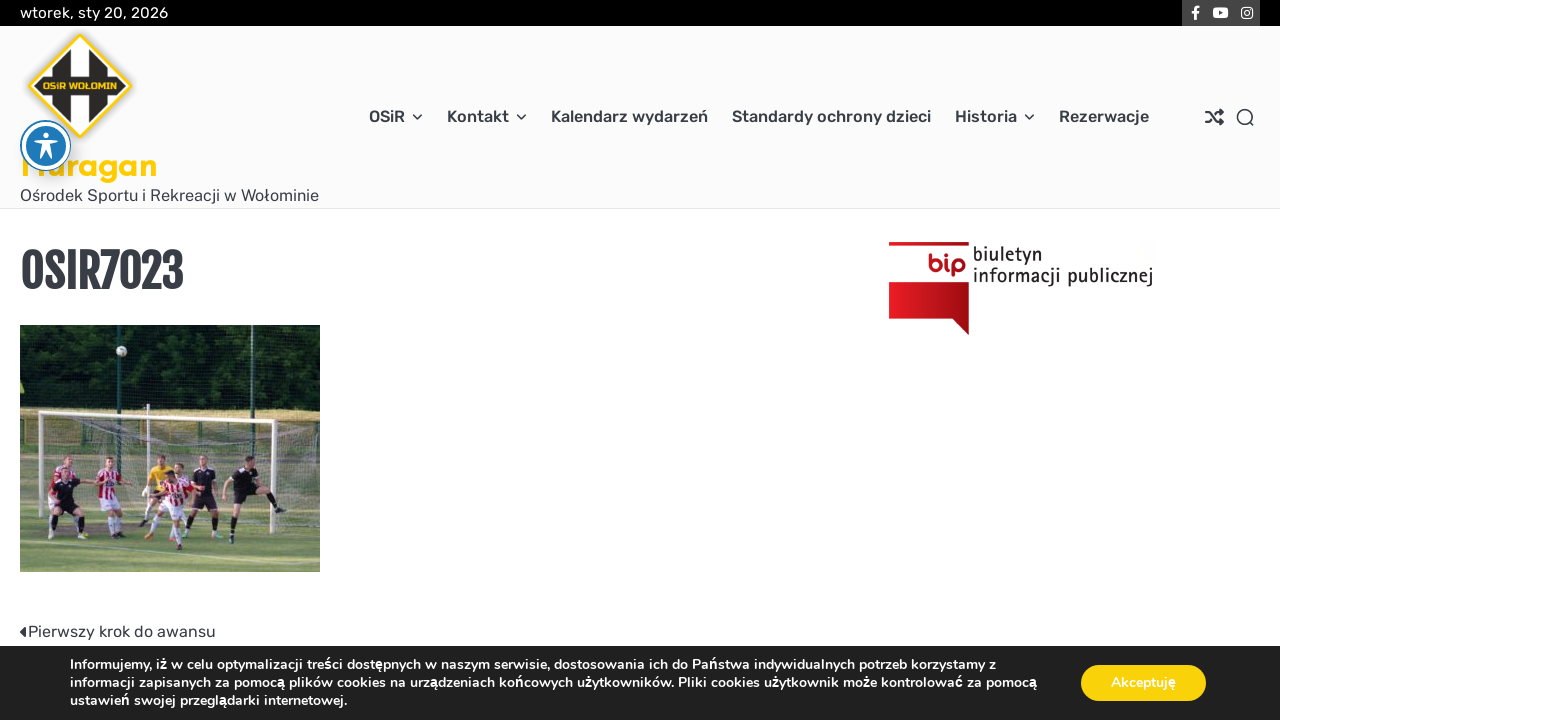

--- FILE ---
content_type: text/javascript
request_url: https://www.osir.wolomin.pl/wp-content/themes/rhythm-blog/assets/js/custom.min.js?ver=1747145006
body_size: 774
content:
jQuery(function(e){e("#preloader").delay(1e3).fadeOut(),e("#loader").delay(1e3).fadeOut("slow");var a="rtl"===e("html").attr("dir");e(".flash-article").slick({dots:!1,autoplay:200,slidesToShow:3,slidesToScroll:1,rtl:a,arrows:!0,autoplay:!0,prevArrow:"<button class='fa fa-angle-left'</button>",nextArrow:"<button class='fa fa-angle-right'</button>",appendArrows:".flash-article-section .trend-navigation",infinite:!0,responsive:[{breakpoint:991,settings:{slidesToShow:2,arrows:!1}},{breakpoint:600,settings:{slidesToShow:1,arrows:!1}},]}),e(".menu-toggle").click(function(){e(this).toggleClass("show")}),e(window).on("load resize",function(){992>e(window).width()&&e(window).width()>=991?(e(".main-navigation").find("a").unbind("keydown"),e(".main-navigation").find("li").last().bind("keydown",function(a){9===a.which&&(a.preventDefault(),e("#masthead").find(".menu-toggle").focus())})):992>e(window).width()?(e(".main-navigation").find("li").unbind("keydown"),e(".main-navigation").find("a").last().bind("keydown",function(a){9===a.which&&(a.preventDefault(),e("#masthead").find(".menu-toggle").focus())})):(e(".main-navigation").find("li").unbind("keydown"),e(".main-navigation").find("a").unbind("keydown"))});var n=e("#masthead .menu-toggle");n.on("keydown",function(a){var o=9===a.keyCode,t=a.shiftKey;n.hasClass("show")&&t&&o&&(a.preventDefault(),e(".main-navigation").toggleClass("toggled"),n.removeClass("show"))}),e(".header-search-wrap").find(".search-submit").bind("keydown",function(a){9===a.keyCode&&(a.preventDefault(),e(".search-icon").focus())}),e(".search-icon").on("keydown",function(a){var n=9===a.keyCode,o=a.shiftKey;e(".header-search-wrap").hasClass("show")&&o&&n&&(a.preventDefault(),e(".header-search-wrap").removeClass("show"),e(".search-icon").focus())});var o=e(".header-search-wrap");e(".search-icon").click(function(e){e.preventDefault(),o.toggleClass("show"),o.find("input.search-field").focus()}),e(document).click(function(a){o.is(a.target)||o.has(a.target).length||e(".header-search-wrap").removeClass("show")});var t=e(".scroll-to-top");e(window).scroll(function(){e(window).scrollTop()>400?t.addClass("show"):t.removeClass("show")}),t.on("click",function(a){a.preventDefault(),e("html, body").animate({scrollTop:0},"300")})});